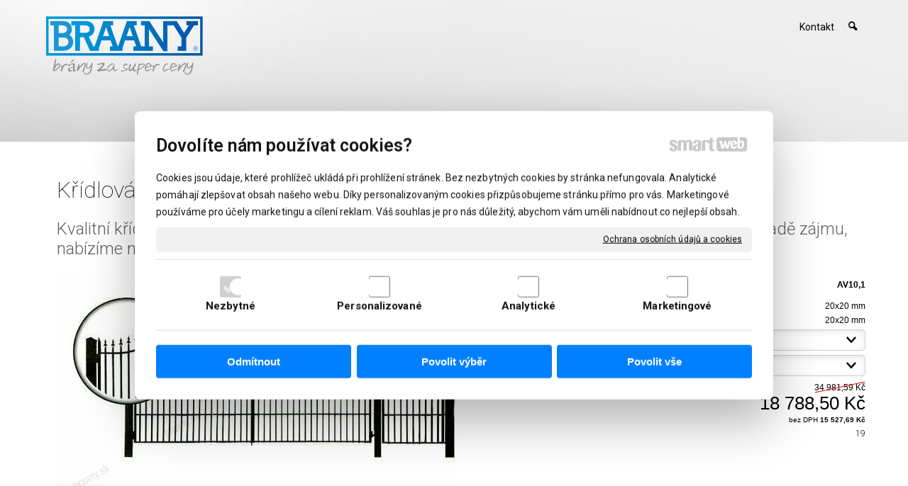

--- FILE ---
content_type: text/html; charset=UTF-8
request_url: https://www.braany.cz/variabilni-program/brany/kridlova-brana-cloe/
body_size: 8471
content:
<!DOCTYPE html>
<!--
Smartweb 4.2 CMS
Copyright © 2024 Smartweb® s.r.o.

Informácie a obrázky publikované na tejto stránke aj jej grafický
vzhľad (webdesign) sú chránené autorským právom. Ani obrázky ani
informácie sa nesmú žiadným spôsobom ani žiadnou formou rozširovať,
alebo používať bez predchádzajúceho písomného súhlasu, s výnimkou,
ak je to výslovne dovolené.
-->
    <html xmlns="http://www.w3.org/1999/xhtml" xmlns:fb="http://ogp.me/ns/fb#"   lang="cz" data-site="braany.cz" data-client="1" data-responsive="1" data-maxwidth="1200" data-page="myshopproduct5340" data-shop="1" data-useragent="" data-layout-type="layout" data-layout="" data-layout-content=""><head><meta charset="UTF-8"></meta>
    <meta name="HandheldFriendly" content="True"></meta>
    <meta name="viewport" content="width=device-width, initial-scale=1, user-scalable=1" id="meta-viewport"></meta>
    <meta name="apple-mobile-web-app-capable" content="yes"></meta>
    <meta name="apple-mobile-web-app-status-bar-style" content="black-translucent"></meta>
    <meta name="format-detection" content="telephone=no"></meta>
    <meta name="description" content="Kvalitní křídlová brána Cloe je vyrobena z kovu, který je ošetřen základní antikorozní barvou. V případě zájmu, nabízíme možnost doobjednat ke každé bráně automatický pohon s příslušenstvím."></meta>
    <meta name="abstract" content="Kvalitní křídlová brána Cloe je vyrobena z kovu, který je ošetřen základní antikorozní barvou. V případě zájmu, nabízíme možnost doobjednat ke každé bráně automatický pohon s příslušenstvím."></meta>
    <meta name="keywords" lang="cz" content="brány, ploty, vrata, kované brány, kované ploty"></meta>
    
    <meta name="generator" content="smartweb"></meta>
    <meta name="robots" content="index,follow"></meta>
        <meta property="og:type" content="product"></meta>
        <meta property="og:url" content="https://www.braany.cz/variabilni-program/brany/kridlova-brana-cloe/"></meta>
        <meta property="og:site_name" content="BRAANY - brány za super ceny"></meta>
        <meta property="og:title" content="BRAANY - brány za super ceny - Brány - Křídlová brána CLOE"></meta>

        <meta property="og:description" content="Kvalitní křídlová brána Cloe je vyrobena z kovu, který je ošetřen základní antikorozní barvou. V případě zájmu, nabízíme možnost doobjednat ke každé bráně automatický pohon s příslušenstvím."></meta>

        <meta name="twitter:card" content="summary"></meta>
        <meta name="twitter:site" content="braany.cz"></meta>
        <meta name="twitter:title" content="BRAANY - brány za super ceny - Brány - Křídlová brána CLOE"></meta>
        <meta name="twitter:description" content="Kvalitní křídlová brána Cloe je vyrobena z kovu, který je ošetřen základní antikorozní barvou. V případě zájmu, nabízíme možnost doobjednat ke každé bráně automatický pohon s příslušenstvím."></meta>
        <meta name="twitter:url" content="https://www.braany.cz//variabilni-program/brany/kridlova-brana-cloe/"></meta>

        <meta name="twitter:image0" content="//www.braany.cz/images/kridlova_brana_cloe_429df6542a4a9db8.jpg"/><meta name="og:image" content="//www.braany.cz/images/kridlova_brana_cloe_429df6542a4a9db8.jpg"/><meta name="twitter:image1" content="//www.braany.cz/images/kridlova_brana_cloe_92c54638bb0d4bd8.jpg"/><meta name="og:image" content="//www.braany.cz/images/kridlova_brana_cloe_92c54638bb0d4bd8.jpg"/><meta name="twitter:image2" content="//www.braany.cz/images/kridlova_brana_cloe_384e76c8fd5174d9.jpg"/><meta name="og:image" content="//www.braany.cz/images/kridlova_brana_cloe_384e76c8fd5174d9.jpg"/><!--formatted--><title>BRAANY - brány za super ceny - Brány - Křídlová brána CLOE</title><link rel="stylesheet" type="text/css" href="/data_cache/braany.cz/cache/publish_layout/Webfonts.css?1688959815"></link>
    <link rel="stylesheet" type="text/css" href="/core/system/layout/layouts/Default.min.css?1712588862"></link>
    <link rel="stylesheet" type="text/css" href="/core/system/layout/layouts/DefaultEffects.min.css?1610516875"></link>
    <link rel="stylesheet" type="text/css" href="/core/system/layout/layouts/DefaultResponsive.min.css?1629457945"></link>
    <link rel="stylesheet" type="text/css" href="/core/system/layout/layouts/layout.min.css?1610516875"></link>
    <link rel="stylesheet" type="text/css" href="/data_cache/braany.cz/cache/publish_layout/layout_remote.css?1679901960"></link>
    <script type="application/ld+json">
        {
        "@context": "https://schema.org",
        "@type": "WebSite",
        "url": "https://www.braany.cz/",
        "potentialAction": [{
        "@type": "SearchAction",
        "target": "https://www.braany.cz/search/?q={q}",
        "query-input": "required name=q"
        }]
        }
    </script><script type="text/javascript" src="/core/scripts/privacy/definitions.min.js"></script><script type="text/javascript" src="/core/scripts/jquery-3.2.1.min.js"></script><script type="text/javascript" src="/core/scripts/jquery-migrate-3.0.0.min.js"></script><script type="text/javascript" src="/core/scripts/jquery-ui-1.12.1.custom.min.js?1.4"></script><script type="text/javascript" src="/core/scripts/jquery.ui.touch-punch.min.js"></script><script type="text/javascript" src="/core/scripts/circletype.plugins.js"></script><script type="text/javascript" src="/core/scripts/circletype.min.js"></script><script type="text/javascript" src="/core/scripts/jquery.printElement.min.js"></script><script type="text/javascript" src="/core/scripts/jquery.tooltip.min.js"></script><script type="text/javascript" src="/core/scripts/jquery.galleriffic.min.js"></script><script type="text/javascript" src="/core/scripts/owl.carousel.min.js"></script><script type="text/javascript" src="/core/scripts/jquery.cycle2.min.js"></script><script type="text/javascript" src="/core/scripts/jquery.cycle2.effects.min.js"></script><script type="text/javascript" src="/core/scripts/sw_scripts.min.js?5.8.14"></script><script type="text/javascript" src="/core/scripts/fileuploader.min.js"></script><script async src="https://www.googletagmanager.com/gtag/js?id=UA-43127394-6"></script><script type="text/javascript">
            window.dataLayer = window.dataLayer || [];
            function gtag(){dataLayer.push(arguments);}
            gtag('js', new Date());
            
            gtag('config', 'UA-43127394-6', {
                'page_title' : 'BRAANY - brány za super ceny - Brány - Křídlová brána CLOE',
                'page_path': '/variabilni-program/brany/kridlova-brana-cloe/'
            });
            googleLibs=true;
            
            var trackOutboundLink = function(url) {
                gtag('event', 'click', {
                'event_category': 'outbound',
                'event_label': url,
                'transport_type': 'beacon'
                });
            }
	     </script><link rel="stylesheet" href="/core/scripts/jquery.fancybox.min.css?3.2.10" type="text/css" media="screen"></link>

    <link rel="stylesheet" href="/core/scripts/jquery.galleriffic.css" type="text/css" media="screen"></link>
    

    <style type="text/css">article .Article .article_image small{color: #000000;} .GalleryImage small, .GalleryImageTop small{color: #000000;} #Logo{width:100%;max-width:230px;height:89px;overflow:hidden;} #Gallery_idp7{margin-top: 12px;margin-bottom: 0px;margin-left: 0px;margin-right: 0px;padding-top: 0px;padding-bottom: 0px;padding-left: 0px;padding-right: 0px;} article#Article_idp111088448940035355782-17{margin-left: 0px;margin-top: 0px;margin-right: 0px;margin-bottom: 0px;padding-left: 0px;padding-top: 0px;padding-right: 0px;padding-bottom: 0px;} article#Article_idp124259967991632584911-19{margin-left: 0px;margin-top: 0px;margin-right: 0px;margin-bottom: 0px;padding-left: 0px;padding-top: 0px;padding-right: 0px;padding-bottom: 0px;} .Group_idp108227526053047318358{width: 100%;padding-top: 6px;padding-bottom: 0px;padding-left: 0px;padding-right: 0px;} .Group_idp108227526053047318358.content_group > .GroupData > .GroupDataItem > .GroupDataItemValue{padding-top: 0px;padding-bottom: 0px;padding-left: 0px;padding-right: 0px;} article#Article_idp141438971250680644308-17{margin-left: 0px;margin-top: 0px;margin-right: 0px;margin-bottom: 0px;padding-left: 0px;padding-top: 0px;padding-right: 0px;padding-bottom: 0px;} article#Article_idp151479603518854756072-19{margin-left: 0px;margin-top: 0px;margin-right: 0px;margin-bottom: 0px;padding-left: 0px;padding-top: 0px;padding-right: 0px;padding-bottom: 0px;} .Group_idp135763047960864741326{width: 100%;padding-top: 6px;padding-bottom: 0px;padding-left: 0px;padding-right: 0px;} .Group_idp135763047960864741326.content_group > .GroupData > .GroupDataItem > .GroupDataItemValue{padding-top: 0px;padding-bottom: 0px;padding-left: 0px;padding-right: 0px;} article#Article_idp172983824214362807413-17{margin-left: 0px;margin-top: 0px;margin-right: 0px;margin-bottom: 0px;padding-left: 0px;padding-top: 0px;padding-right: 0px;padding-bottom: 0px;} article#Article_idp181656376603571574223-19{margin-left: 0px;margin-top: 0px;margin-right: 0px;margin-bottom: 0px;padding-left: 0px;padding-top: 0px;padding-right: 0px;padding-bottom: 0px;} .Group_idp168755898003564355881{width: 100%;padding-top: 6px;padding-bottom: 0px;padding-left: 0px;padding-right: 0px;} .Group_idp168755898003564355881.content_group > .GroupData > .GroupDataItem > .GroupDataItemValue{padding-top: 0px;padding-bottom: 0px;padding-left: 0px;padding-right: 0px;} article#Article_idp202455667237362777251-17{margin-left: 0px;margin-top: 0px;margin-right: 0px;margin-bottom: 0px;padding-left: 0px;padding-top: 0px;padding-right: 0px;padding-bottom: 0px;} .Group_idp196222831583865846557{width: 100%;padding-top: 6px;padding-bottom: 0px;padding-left: 0px;padding-right: 0px;} .Group_idp196222831583865846557.content_group > .GroupData > .GroupDataItem > .GroupDataItemValue{padding-top: 0px;padding-bottom: 0px;padding-left: 0px;padding-right: 0px;} article#Article_idp225299432468571164396-17{margin-left: 0px;margin-top: 0px;margin-right: 0px;margin-bottom: 0px;padding-left: 0px;padding-top: 0px;padding-right: 0px;padding-bottom: 0px;} .Group_idp212733344562408312357{width: 100%;padding-top: 6px;padding-bottom: 0px;padding-left: 0px;padding-right: 0px;} .Group_idp212733344562408312357.content_group > .GroupData > .GroupDataItem > .GroupDataItemValue{padding-top: 0px;padding-bottom: 0px;padding-left: 0px;padding-right: 0px;} article#Article_idp246154888794752954342-17{margin-left: 0px;margin-top: 0px;margin-right: 0px;margin-bottom: 0px;padding-left: 0px;padding-top: 0px;padding-right: 0px;padding-bottom: 0px;} .Group_idp235473053244834426449{width: 100%;padding-top: 0px;padding-bottom: 0px;padding-left: 0px;padding-right: 0px;} .Group_idp235473053244834426449.content_group > .GroupData > .GroupDataItem > .GroupDataItemValue{padding-top: 0px;padding-bottom: 0px;padding-left: 0px;padding-right: 0px;} .Group_idp256503653136230576113{width: 100%;padding-top: 0px;padding-bottom: 0px;padding-left: 0px;padding-right: 0px;} .Group_idp256503653136230576113.content_group > .GroupData > .GroupDataItem > .GroupDataItemValue{padding-top: 0px;padding-bottom: 0px;padding-left: 0px;padding-right: 0px;} article#Article_idp26874014784374231076-15 .Article p{font-size: 12px;} article#Article_idp26874014784374231076-15 .Article h3.article_title{font-size: 12px;color: #000000;} article#Article_idp26874014784374231076-15{margin-left: 0px;margin-top: 0px;margin-right: 0px;margin-bottom: 6px;padding-left: 0px;padding-top: 0px;padding-right: 0px;padding-bottom: 0px;} .Group_idp318466727138766294269{width: 50%;width: 50%;} #Gallery_idp37 > .GallerySeparator:nth-of-type(1n+1){display: table-row;white-space: nowrap;width: 100%;height:12px;} #Gallery_idp37 .thumbs > .GallerySeparator:nth-of-type(1n+1){display: table-row;white-space: nowrap;width: 100%;} .Group_idp358935746785557875372{width: 50%;width: 50%;} .Group_idp286649820018008262466{width: 100%;} section.Section-idp32773751173223704903 .content_section.position-0{width:100.00000000%;max-width:1140px;} section.Section-idp54969389109914896591 .content_section.position-0{width:50.00000000%;max-width:564px;} section.Section-idp54969389109914896591 .content_section.position-1{width:50.00000000%;max-width:564px;} section.Section-idp88999962170693827415 .content_section.position-0{width:100.00000000%;max-width:1140px;} .content_group section.Section-idp106081436443688277985 .content_section.position-0{width:50.00000000%;max-width:564px;} .content_group section.Section-idp106081436443688277985 .content_section.position-1{width:50.00000000%;max-width:564px;} .content_group section.Section-idp132986976162945193851 .content_section.position-0{width:50.00000000%;max-width:564px;} .content_group section.Section-idp132986976162945193851 .content_section.position-1{width:50.00000000%;max-width:564px;} .content_group section.Section-idp162609958543600507695 .content_section.position-0{width:50.00000000%;max-width:564px;} .content_group section.Section-idp162609958543600507695 .content_section.position-1{width:50.00000000%;max-width:564px;} .content_group section.Section-idp193059394785643180128 .content_section.position-0{width:50.00000000%;max-width:564px;} .content_group section.Section-idp193059394785643180128 .content_section.position-1{width:50.00000000%;max-width:564px;} .content_group section.Section-idp214918285054428982034 .content_section.position-0{width:50.00000000%;max-width:564px;} .content_group section.Section-idp214918285054428982034 .content_section.position-1{width:50.00000000%;max-width:564px;} .content_group section.Section-idp23989763501167008122 .content_section.position-0{width:50.00000000%;max-width:564px;} .content_group section.Section-idp23989763501167008122 .content_section.position-1{width:50.00000000%;max-width:564px;} .content_group section.Section-idp257525255155578055767 .content_section.position-0{width:50.00000000%;max-width:564px;} .content_group section.Section-idp257525255155578055767 .content_section.position-1{width:50.00000000%;max-width:564px;} section.Section-idp275604374844592779033 .content_section.position-0{width:100.00000000%;max-width:1140px;} .content_group section.Section-idp2894032653587628632 .content_section.position-0{width:100.00000000%;max-width:1140px;} .content_group section.Section-idp301383814220271054003 .content_section.position-0{width:100.00000000%;max-width:1140px;} .content_group section.Section-idp31829046930977075829 .content_section.position-0{width:100.00000000%;max-width:1140px;} .content_group section.Section-idp34523842568644499977 .content_section.position-0{width:100.00000000%;max-width:1140px;} .content_group section.Section-idp357660910542617180093 .content_section.position-0{width:100.00000000%;max-width:1140px;} section.Section-idp394671022171563103276 .content_section.position-0{width:100.00000000%;max-width:1140px;}@media all and (min-width: 950px){#Gallery_idp7 > .GallerySeparator:nth-of-type(4n+4){display: table-row;white-space: nowrap;width: 100%;height:12px;} #Gallery_idp7 .thumbs > .GallerySeparator:nth-of-type(4n+4){display: table-row;white-space: nowrap;width: 100%;}} @media all and (min-width: 700px) and (max-width: 950px){#Gallery_idp7 > .GallerySeparator:nth-of-type(3n+3){display: table-row;white-space: nowrap;width: 100%;height:12px;} #Gallery_idp7 .thumbs > .GallerySeparator:nth-of-type(3n+3){display: table-row;white-space: nowrap;width: 100%;}} @media all and (min-width: 450px) and (max-width: 700px){#Gallery_idp7 > .GallerySeparator:nth-of-type(2n+2){display: table-row;white-space: nowrap;width: 100%;height:12px;} #Gallery_idp7 .thumbs > .GallerySeparator:nth-of-type(2n+2){display: table-row;white-space: nowrap;width: 100%;}} @media all and (max-width: 450px){#Gallery_idp7 > .GallerySeparator:nth-of-type(1n+1){display: table-row;white-space: nowrap;width: 100%;height:12px;} #Gallery_idp7 .thumbs > .GallerySeparator:nth-of-type(1n+1){display: table-row;white-space: nowrap;width: 100%;}}</style>
    <noscript><link rel="stylesheet" type="text/css" href="/core/system/layout/layouts/DefaultNoScript.min.css?1610516875"></link>
    </noscript></head><body>
            
        <div  class="FixedTop"></div><div  id="main-buttons" data-width="275"><div><div class="main-header"><span class="icon-menu"></span></div><div class="main-close"><span class="icon-menu"></span></div></div><div><div class="main-contact" onclick="window.open('/kontakt/','_self')"><span class="icon-phone"></span></div></div></div><nav ><div id="NavSide"><div id="SearchNav" style="" class="Search"><div class="SearchInput_Div"><div class="icon-search-1"></div><div class="input-search"><form action="/search/" method="get" style="padding:0px; margin:0px;"><input type="text" id="qs1" name="q" class="SearchInput" accesskey="s" value="" placeholder="vyhledávání" data-placeholder="vyhledávání" autocomplete="off"/>

                                <input type="hidden" id="qtype1" name="t" value="products"/></form></div></div><div class="search_result_pos" style=""><div class="error-search"></div><div class="SearchResult"></div></div></div><div id="NavMenu"><ul class="menu-items"><li class="NavMenuLevel1 last left" data-name="kontakt"><div class="Menu-idm1577"><a class="menu-item" href="/kontakt/" target="_self"><span data-title="Kontakt">Kontakt</span></a></div></li></ul></div><div class="clear"></div></div></nav><!-- PageHolder --><div  id="PageHolder" class="page-myshopproduct5340 hentry"><!-- Head --><header><div class="HeadData"><div class="Head"><div class="HeadTop"><div class="left"><!-- Logo --><div id="Logo" class="left"><a href="/kontakt/" ><!--[if !IE]>--><img src="/data/braany.cz/images/tmp/braany_logo_62fa754b05642aa0a145.svg"  style="text-align:left;width:100%;max-width:230px;max-height:90px;"  data-cycle-desc="BRAANY s.r.o. - brány za super ceny" alt="BRAANY s.r.o. - brány za super ceny" /><!--<![endif]--><!--[if IE]><img src="/data/braany.cz/images/tmp/braany_logo_62fa754b05642aa0a145.png" data-retina="/images/braany_logo_70f3d824d2ddfe66@2x.png"  style="text-align:left;width:100%;max-width:230;max-height:90px;"  data-cycle-desc="BRAANY s.r.o. - brány za super ceny" alt="BRAANY s.r.o. - brány za super ceny" /><![endif]--></a></div><!-- /Logo --></div><div class="left"></div><div class="right"><div id="SecondaryMenu"><ul class="menu-items"><li class="SecondaryMenuLevel1 right overflow" data-name="search"><div class="Menu-search"><a class="menu-item"><span class="icon-search-1"></span></a></div></li><li class="SecondaryMenuLevel1 last right" data-name="kontakt"><div class="SecondaryMenu-idp1"><a class="menu-item" href="/kontakt/" target="_self"><span data-title="Kontakt">Kontakt</span></a></div></li></ul></div></div></div><div class="HeadBottom"><div class="left"><div id="Menu"></div></div></div></div></div></header><!-- /Head --><div id="Main"><!-- Body --><div class="BodyData"><div class="BodyTop"></div><div class="Body"><div class="ContentData"><div class="ContentHolder"><div class="ContentTop"><div class="clear"></div><div class="left"><div id="SmartFilter"></div></div></div><div class="ContentPanel">

<section class="Section-idm17567830309799577029 Data type-0"><div class="content_section position-0"><div class="clear"></div><h1 class="MainTitle entry-title align-left" id="MainTitle_idm2">Křídlová brána CLOE</h1></div></section><section class="Section-idp32773751173223704903 Data type-1"><div class="content_section position-0"><h2 class="SubTitle align-left" id="SubTitle_idp4">Kvalitní křídlová brána Cloe je vyrobena z kovu, který je ošetřen základní antikorozní barvou. V případě zájmu, nabízíme možnost doobjednat ke každé bráně automatický pohon s příslušenstvím.</h2><div class="clear"></div></div></section><section class="Section-idp54969389109914896591 Data type-1"><div class="content_section position-0"><div id="Image-idp6" class="Image block decoration-none align-center hideDevice-"><a href="/data/braany.cz/images/tmp/kridlova_brana_cloe_b_f7f66d3697e76111.jpg" data-fancybox="groupproduct5340" data-type="image" data-fancybox-caption="Křídlová brána CLOE" class="decoration-none relative block nooverflow center fancybox-picture" style="display:table;max-width:100%;" title="Křídlová brána CLOE"><img src="/images/kridlova_brana_cloe_429df6542a4a9db8.jpg" data-retina="/images/kridlova_brana_cloe_429df6542a4a9db8.jpg"  class="center decoration-none image-rendering" style="text-align:center;width:100%;max-width:564px;max-height:300px;"  data-cycle-desc="Křídlová brána CLOE" alt="Křídlová brána CLOE" /><span class="themenavigation_signs_myshopproduct5340-1-1 signs"></span></a></div><div id="Gallery_idp7" class="Gallery gallery_gallery relative hideDevice-"></div></div><span class="content_separator"></span><div class="content_section position-1">
                    
            <span class="productDetailSigns none" data-class="themenavigation_signs_myshopproduct5340-1-1">
                            
                                                            
                        </span><form id="Product_myshopproduct5340-1-1" class="productDetail type-default" method="POST" onsubmit="return false"><div itemscope itemtype="https://schema.org/Product"><input type="hidden" class="shoppingcart_product_total_sum" value="Přidali jste [count] za [sum]."><input type="hidden" class="shoppingcart_total_sum" value="V košíku máte produkty za [sum]."><input type="hidden" class="shoppingcart_primary_without_vat" value="s DPH"><input type="hidden" class="shoppingcart_title" value="Produkt byl úspěšně přidán do košíku"><input type="hidden" class="shoppingcart_button_continue" value="Pokračovat v nákupu"><input type="hidden" class="shoppingcart_button_show" value="Zobrazit košík"><input type="hidden" class="shoppingcart_primary" value="Cena s DPH"><input type="hidden" class="shoppingcart_pricetype" value="price_without_vat"><input type="hidden" name="product[myshopproduct5340-1-1][name]" id="name_myshopproduct5340-1-1" value="Křídlová brána CLOE"><input type="hidden" name="product[myshopproduct5340-1-1][code]" id="code_myshopproduct5340-1-1" value="AV10,1"><input type="hidden" name="product[myshopproduct5340-1-1][availability]" id="availability_myshopproduct5340-1-1" value=""><input type="hidden" name="product[myshopproduct5340-1-1][weight]" id="weight_myshopproduct5340-1-1" value="0"><input type="hidden" name="product[myshopproduct5340-1-1][pack]" id="pack_myshopproduct5340-1-1" value="0"><input type="hidden" id="type_myshopproduct5340-1-1" value="db"/>
        <meta itemprop="name" content="Křídlová brána CLOE" /><meta itemprop="sku" content="AV10,1" /><meta itemprop="image" content="https://www.braany.cz/data/braany.cz/images/product_kridlova-brana-cloe-5340-5221.jpg" /><meta itemprop="description" content="Kvalitní křídlová brána Cloe je vyrobena z kovu, který je ošetřen základní antikorozní barvou. V případě zájmu, nabízíme možnost doobjednat ke každé bráně automatický pohon s příslušenstvím." />
                                    <div class="none" itemprop="brand" itemtype="http://schema.org/Thing" itemscope><meta itemprop="name" content="" /></div><div class="none" itemprop="review" itemtype="http://schema.org/Review" itemscope><div class="none" itemprop="author" itemtype="http://schema.org/Organization" itemscope><meta itemprop="name" content="BRAANY s.r.o." /></div></div><section class="Section-idp88999962170693827415 Data type-0"><div class="content_section position-0"><div class="Group_idp108227526053047318358 content_group group-product-code hideDevice-" ><div class="GroupData"><div class="GroupDataItem"><div class="GroupDataItemValue"><section class="Section-idp106081436443688277985 Data type-0"><div class="content_section position-0"><article id="Article_idp111088448940035355782-17" class="product-attribute"><div class="Article notab_nobr decoration-none"><div class="article_indents"><p class="article_indent align-left"><span><strong>Kód produktu:</strong></span></p></div></div></article></div><span class="content_separator"></span><div class="content_section position-1"><article id="Article_idp124259967991632584911-19" class="product-attribute"><div class="Article notab_nobr decoration-none"><div class="article_indents"><p class="article_indent align-right"><span><strong>AV10,1</strong></span></p></div></div></article></div></section></div></div></div></div><div class="ProductDetailAttributes"><div class="Group_idp135763047960864741326 content_group group-attribute-kostrukcny-ram-profil hideDevice-" ><div class="GroupData"><div class="GroupDataItem"><div class="GroupDataItemValue"><section class="Section-idp132986976162945193851 Data type-0"><div class="content_section position-0"><article id="Article_idp141438971250680644308-17" class="product-attribute"><div class="Article notab_nobr decoration-none"><div class="article_indents"><p class="article_indent align-left"><span><strong>Koštrukčný rám profil:</strong></span></p></div></div></article></div><span class="content_separator"></span><div class="content_section position-1"><article id="Article_idp151479603518854756072-19" class="product-attribute"><div class="Article notab_nobr decoration-none"><div class="article_indents"><p class="article_indent align-right"><span>20x20 mm</span></p></div></div></article></div></section></div></div></div></div><div class="Group_idp168755898003564355881 content_group group-attribute-vypln-profil hideDevice-" ><div class="GroupData"><div class="GroupDataItem"><div class="GroupDataItemValue"><section class="Section-idp162609958543600507695 Data type-0"><div class="content_section position-0"><article id="Article_idp172983824214362807413-17" class="product-attribute"><div class="Article notab_nobr decoration-none"><div class="article_indents"><p class="article_indent align-left"><span><strong>Výplň profil:</strong></span></p></div></div></article></div><span class="content_separator"></span><div class="content_section position-1"><article id="Article_idp181656376603571574223-19" class="product-attribute"><div class="Article notab_nobr decoration-none"><div class="article_indents"><p class="article_indent align-right"><span>20x20 mm</span></p></div></div></article></div></section></div></div></div></div><div class="Group_idp196222831583865846557 content_group group-attribute-rozmer-vyska-x-sirka-cz hideDevice-" ><div class="GroupData"><div class="GroupDataItem"><div class="GroupDataItemValue"><section class="Section-idp193059394785643180128 Data type-0"><div class="content_section position-0"><article id="Article_idp202455667237362777251-17" class="product-attribute"><div class="Article notab_nobr decoration-none"><div class="article_indents"><p class="article_indent align-left"><span><strong>Rozměr (výška x šírka) CZ:</strong></span></p></div></div></article></div><span class="content_separator"></span><div class="content_section position-1"><input type="hidden" id="attrName_myshopproduct5340-1-1_1" name="product[myshopproduct5340-1-1][attr][1][name]" value="Rozměr (výška x šírka) CZ"/><div class="formValue relative"><div class="formSelect"><select id="attr_myshopproduct5340-1-1_1" name="product[myshopproduct5340-1-1][attr][1][value]" class="productAttribute" onchange="getProductPrice('myshopproduct5340-1-1')"><option value="1500x3000 mm" selected="selected">1500x3000 mm</option><option value="1500x4000 mm" data-page="/variabilni-program/brany/kridlova-brana-cloe-1/">1500x4000 mm</option><option value="1500x5000 mm" data-page="/variabilni-program/brany/kridlova-brana-cloe-2/">1500x5000 mm</option></select></div><div class="error attribute_error absolute topright select"></div></div></div></section></div></div></div></div><div class="Group_idp212733344562408312357 content_group group-attribute-povrchova-uprava-cz hideDevice-" ><div class="GroupData"><div class="GroupDataItem"><div class="GroupDataItemValue"><section class="Section-idp214918285054428982034 Data type-0"><div class="content_section position-0"><article id="Article_idp225299432468571164396-17" class="product-attribute"><div class="Article notab_nobr decoration-none"><div class="article_indents"><p class="article_indent align-left"><span><strong>Povrchová úprava CZ:</strong></span></p></div></div></article></div><span class="content_separator"></span><div class="content_section position-1"><input type="hidden" id="attrName_myshopproduct5340-1-1_2" name="product[myshopproduct5340-1-1][attr][2][name]" value="Povrchová úprava CZ"/><div class="formValue relative"><div class="formSelect"><select id="attr_myshopproduct5340-1-1_2" name="product[myshopproduct5340-1-1][attr][2][value]" class="productAttribute" onchange="getProductPrice('myshopproduct5340-1-1')"><option value="popráškované" data-page="/variabilni-program/brany/kridlova-brana-cloe-3/">popráškované</option><option value="základní nátěr" selected="selected">základní nátěr</option></select></div><div class="error attribute_error absolute topright select"></div></div></div></section></div></div></div></div></div><div class="productPrice" itemprop="offers" itemscope itemtype="https://schema.org/Offer"><meta itemprop="url" content="https://www.braany.cz/variabilni-program/brany/kridlova-brana-cloe/" /><div class="Group_idp235473053244834426449 content_group group-product-price hideDevice-" ><div class="GroupData"><div class="GroupDataItem"><div class="GroupDataItemValue"><section class="Section-idp23989763501167008122 Data type-0"><div class="content_section position-0"><article id="Article_idp246154888794752954342-17" class="product-attribute"><div class="Article notab_nobr decoration-none"><div class="article_indents"><p class="article_indent align-left"><span><span class="product_price_name"><strong>Cena s DPH:</strong></span></span></p></div></div></article></div><span class="content_separator"></span><div class="content_section position-1"><div class="align-right"><div class="price_unit">Cena s DPH / </div><del id="productPricePrimaryOld_myshopproduct5340-1-1" class="product_price clear">34&nbsp;981,59 Kč</del><div id="productPricePrimary_myshopproduct5340-1-1" class="product_price price_primary clear"><meta itemprop="price" content="18788.50000000"/>18&nbsp;788,50 <meta itemprop="priceCurrency" content="CZK"/>Kč<meta itemprop="priceValidUntil" content="2027-02-03"/></div></div></div></section></div></div></div></div><div class="Group_idp256503653136230576113 content_group hideDevice-" ><div class="GroupData"><div class="GroupDataItem"><div class="GroupDataItemValue"><section class="Section-idp257525255155578055767 Data type-0"><div class="content_section position-0"></div><span class="content_separator"></span><div class="content_section position-1"><div class="product_price_small clear"><small>bez DPH <strong><span id="productPricePrimarySmall_myshopproduct5340-1-1" class="productSmallPricePrimary">15&nbsp;527,69 Kč</span></strong></small></div></div></section></div></div></div></div><meta itemprop="availability" content="https://schema.org/LimitedAvailability" /></div><div class="productAvailability"><article id="Article_idp26874014784374231076-15"><div class="Article notab_nobr decoration-none"><div class="article_indents"><p class="article_indent align-right"><span><span class="product_availability_name align-right" data-name="19" style="color:  ">19</span></span></p></div></div></article></div></div></section><div id="productGift_myshopproduct5340-1-1" class="ProductGift align-right"><span class="product-gifts none" data-product-id="5340" data-product-gid="myshopproduct5340-1-1"><span class="product-gift-icon">+</span><span class="product-gift-name"></span></span></div></div></form></div></section><section class="Section-idp275604374844592779033 Data type-1"><div class="content_section position-0"><div class="Group_idp286649820018008262466 content_group hideDevice-" ><div class="GroupData"><div class="GroupDataItem"><div class="GroupDataItemValue"><section class="Section-idp2894032653587628632 Data type-0"><div class="content_section position-0"><h2 class="SubTitle align-center" id="SubTitle_idp29">Nenašli jste velikost jakou potřebujete? Chtěli byste svou bránu, branku či plot dodatečně pozinkovat? Brány a jejich komponenty vyrábíme na míru, tak nám neváhejte napsat, a my Vám vypracujeme cenovou nabídku již do 2 pracovních dnů!<br class="one-br"/> info@braany.cz<br class="one-br"/></h2><div class="clear"></div></div></section><div class="SeparatorHorizontal"><span class="SeparatorHR"></span></div><section class="Section-idp301383814220271054003 Data type-0"><div class="content_section position-0"><div class="Group_idp318466727138766294269 content_group hideDevice-1" ><div class="GroupData"><div class="GroupDataItem vertical-top"><div class="GroupDataItemValue"><section class="Section-idp31829046930977075829 Data type-0"><div class="content_section position-0"><article id="Article_idp325081927950964654933-44"><div class="Article notab_br decoration-none"><h3 class="article_title align-left"><span>Vzorník barev RAL<br class="one-br"/></span></h3><div class="article_indents"><p class="article_indent align-left"><span>Barevná škála RAL pro práškování<br class="one-br"/></span></p></div></div></article><div id="Hyperlink-idp33" class="Hyperlink block"><a href="/data/braany.cz/documents/RAL-vzorkovnik-farieb.jpg" data-fancybox="hyperlink-idp33" data-type="image" class="fancybox-hyperlink"><span class="decoration-none relative left" style="display:table;max-width:100%;"><img src="/images/kridlova_brana_cloe_92c54638bb0d4bd8.jpg" data-retina="/images/kridlova_brana_cloe_92c54638bb0d4bd8@2x.jpg"  class="left decoration-none image-rendering" style="text-align:left;width:100%;max-width:546px;max-height:327px;"  data-cycle-desc="" alt="" /></span></a></div></div></section><section class="Section-idp34523842568644499977 Data type-1"><div class="content_section position-0"><table><tr><td><a href="/data/braany.cz/documents/RAL-vzorkovnik-farieb1.jpg" target="_blank"><img src="/core/system/images/ico_image.png" align="absmiddle" alt="Vzorkovník farieb RAL"/>
                            </a></td><td><a href="/data/braany.cz/documents/RAL-vzorkovnik-farieb1.jpg" class="fileDownload block" target="_blank"><span class="fileTitle">Vzorkovník farieb RAL<br><span style="color:gray">Súbor na&nbsp;stiahnutie</span></span></a></td></tr></table></div></section></div></div></div></div><div class="Group_idp358935746785557875372 content_group hideDevice-1" ><div class="GroupData"><div class="GroupDataItem vertical-top"><div class="GroupDataItemValue"><section class="Section-idp357660910542617180093 Data type-0"><div class="content_section position-0"><article id="Article_idp363183298639843781051-44"><div class="Article notab_br decoration-none"><div class="article_indents"><p class="article_indent align-left"><span>Prosíme uvést do poznámky v objednávce typ otevírání brány a branky</span></p></div></div></article><div id="Gallery_idp37" class="Gallery gallery_gallery relative hideDevice-"><div class="GalleryImage align-center"><a href="/data/braany.cz/images/tmp/kridlova_brana_cloe_b_ff35fb80efcb9e82.jpg" data-fancybox="groupproduct5340" data-type="image" class="relative fancybox-gallery" style="display:table;max-width:100%;"><img src="/images/kridlova_brana_cloe_384e76c8fd5174d9.jpg" data-retina="/images/kridlova_brana_cloe_384e76c8fd5174d9.jpg"  class="center decoration-none image-rendering" style="margin-left:auto;margin-right:auto;display:block;text-align:center;width:100%;max-width:546px;max-height:135px;"  data-cycle-desc="" alt="" /></a></div><span class="GallerySeparator"></span></div><article id="Article_idp3878069169705071625-46"><div class="Article notab_br decoration-none"><div class="article_indents"><p class="article_indent align-left"><span>Nosné sloupy jsou připraveny k zapuštění do země, možnost navaření ocelových patek při montáži na zpevněný povrch. Cena patky 399 czk / ks, v případě zájmu uveďte do poznámky.</span></p></div></div></article></div></section></div></div></div></div></div></section></div></div></div></div></div></section><section class="Section-idp394671022171563103276 Data type-1"><div class="content_section position-0"></div></section></div><div class="ContentBottom"></div></div></div></div><div class="BodyBottom"></div></div><!-- /Body --></div><!-- Foot --><footer><div class="FootData"><div class="Foot"><div class="FootTop"><div class="center"><div id="CPanel"><div id="Copyright" class="center"><div><div class="copyright-logo"><a href="https://www.smartweb.sk" rel="noopener" target="_blank"><span class="customicon-smartweb"></span></a></div><div class="copyright-key"><a href="https://www18.smartweb.eu/my/?id-_czmyshopproduct5340&amp;lang=cz&amp;site=braany.cz" target="_parent" title="Published: 21.4.2024 13:04 *LIVE*" rel="nofollow"><span class="customicon-key"></span></a></div><div class="copyright-company">
        © 2024 BRAANY s.r.o. - brány za super ceny</div><div class="copyright-separator">○</div><div class="copyright-mailto"><a href="mailto:support@smartweb.sk?Subject=braany.cz">napsat správci stránky</a></div><div class="copyright-separator">○</div><div class="copyright-policy"><a href="/privacy-policy/">Ochrana osobních údajů a cookies</a></div><div class="copyright-separator">○</div><div class="copyright-policy-options"><a href="#privacy-options">Spravovat souhlas</a></div></div></div><div class="clear"></div><div id="privacy"><span class="privacy-text-scroller"><div id="privacy-info-background"></div><span class="privacy-text"><div id="privacy-header"><h3>Dovolíte nám používat cookies?</h3><div id="privacy-logo"><span class="customicon-smartweb"></span></div></div>Cookies jsou údaje, které prohlížeč ukládá při prohlížení stránek. Bez nezbytných cookies by stránka nefungovala. Analytické pomáhají zlepšovat obsah našeho webu. Díky personalizovaným cookies přizpůsobujeme stránku přímo pro vás. Marketingové používáme pro účely marketingu a&nbsp;cílení reklam. Váš souhlas je pro nás důležitý, abychom vám uměli nabídnout co nejlepší obsah.<div id="privacy-info"><div id="privacy-consent-info"></div><a href="/privacy-policy">Ochrana osobních údajů a cookies</a></div></span></span><div id="privacy-options-container"><div><div><input class="cookie-checkbox" type="checkbox" disabled checked id="cookie-type-0" name="cookie-type-0" value="0"><label for="cookie-type-0">Nezbytné</label></div><div><input class="cookie-checkbox" type="checkbox" id="cookie-type-1" name="cookie-type-1" value="1"><label for="cookie-type-1">Personalizované</label></div><div><input class="cookie-checkbox" type="checkbox" id="cookie-type-2" name="cookie-type-2" value="2"><label for="cookie-type-2">Analytické</label></div><div><input class="cookie-checkbox" type="checkbox" id="cookie-type-3" name="cookie-type-3" value="3"><label for="cookie-type-3">Marketingové</label></div></div></div><div id="privacy-buttons-container"><button class="privacy-button" data-privacy="refused">Odmítnout</button><button id="privacy-options-save-btn" value="" class="privacy-button">Povolit výběr</button><button class="privacy-button" data-privacy="accepted">Povolit vše</button></div><div id="privacy-logo-footer"><span class="customicon-smartweb"></span></div></div></div></div></div><div class="FootBottom"></div></div></div></footer><!-- /Foot --><div id="switchDevice"></div></div><div  class="FixedBottom"></div><!-- /PageHolder --><div id="hint" style="display:none;position:absolute;"><div class="hint_in"><div id="hint_title"></div><div id="hint_text"></div></div></div><script type="text/javascript" src="/core/scripts/jquery.fancybox.min.js?3.2.10"></script><script type="text/javascript" src="/core/scripts/jquery.scrolltofixed.min.js"></script><script type="text/javascript" src="/core/scripts/jquery.pretty-text-diff.min.js"></script><div id="div_g_growl" onmouseover="g_growl_over()" onmouseout="g_growl_out()"><table class="cellpadding5" style="width:100%;margin:0;"><tr><td id="td_icon" style="vertical-align:middle;"></td><td id="td_text" style="vertical-align:middle;"></td></tr></table></div><!--dataFoot--><!--/dataFoot--><div id="SearchBox" class="absolute"><a class="SearchClose"></a><div  id="Search" style="" class="Search"><div class="SearchInput_Div"><div class="icon-search-1"></div><div class="input-search"><form action="/search/" method="get" style="padding:0px; margin:0px;"><input type="text" id="qs" name="q" class="SearchInput" accesskey="s" value="" placeholder="vyhledávání" data-placeholder="vyhledávání" autocomplete="off"/>

                                <input type="hidden" id="qtype" name="t" value="products"/></form></div></div><div class="search_result_pos" style=""><div class="error-search"></div><div class="SearchResult"></div></div></div></div><script>gtag('event','view_item', {'event_category': 'ecommerce', 'event_label': 'Item detail was viewed', 'items': [{"id":"AV10,1","name":"Křídlová brána CLOE","affiliation":"braany.cz","brand":"","category":"Brány","variant":"základní nátěr, 1500x3000 mm","price":"18788.50","currency":"CZK","quantity":"1"}]});</script><script type="text/javascript" src="/core/scripts/jquery.lazyload.min.js?1.1"></script>

    

    <script type="text/javascript" src="/core/scripts/privacy/privacy.min.js"></script></body></html><!--EndPage-->


--- FILE ---
content_type: text/html; charset=UTF-8
request_url: https://www.braany.cz/core/ajax/get_current_time.php
body_size: -56
content:
{"now_utc":1770083232}

--- FILE ---
content_type: image/svg+xml
request_url: https://www.braany.cz/data/braany.cz/images/tmp/braany_logo_62fa754b05642aa0a145.svg
body_size: 4724
content:
<?xml version="1.0" encoding="utf-8"?>
<!-- Generator: Adobe Illustrator 22.0.1, SVG Export Plug-In . SVG Version: 6.00 Build 0)  -->
<svg version="1.1" id="Layer_1" xmlns="http://www.w3.org/2000/svg" xmlns:xlink="http://www.w3.org/1999/xlink" x="0px" y="0px"
	 width="509.8px" height="199.1px" viewBox="0 0 509.8 199.1" enable-background="new 0 0 509.8 199.1" xml:space="preserve">
<g>
	<path fill="#1A97D4" d="M83.7,64.6c1.3-1.1,2.5-2.2,3.4-3.5c2.9-3.7,4.4-8.4,4.4-14c0-4-0.7-7.6-2-10.8c-1.3-3.2-3.4-6-6.1-8.3
		c-2.7-2.3-5.8-4-9.4-5.1s-7.6-1.6-11.9-1.6H24.4V35h10.9v69.5v9.7l26.7-0.1c5,0,9.5-0.6,13.5-1.7c4-1.2,7.6-3,10.8-5.4
		c3.2-2.5,5.5-5.5,7-9c1.5-3.5,2.3-7.6,2.3-12c0-6.2-1.8-11.4-5.4-15.9C88.4,67.9,86.2,66.1,83.7,64.6z M50.2,35h11.4
		c2.6,0,4.8,0.3,6.6,0.9c1.8,0.6,3.4,1.4,4.7,2.5c2.4,2,3.6,4.8,3.6,8.5c0,3.7-1.3,6.6-4,8.7c-2.8,2.3-6.8,3.5-12,3.5H50.2
		C50.2,59.1,50.2,35,50.2,35z M79.5,92.5c-0.8,1.6-1.9,3-3.4,4.2c-1.6,1.2-3.6,2.1-5.9,2.8s-5.3,1.1-8.8,1.1H50.2V72.7h11.4
		c3.5,0,6.4,0.3,8.9,0.9c2.4,0.6,4.4,1.5,5.9,2.7c1.4,1.1,2.5,2.4,3.2,4.1c0.7,1.6,1.1,3.6,1.1,6.1C80.7,88.8,80.3,90.8,79.5,92.5z"
		/>
	
		<linearGradient id="SVGID_1_" gradientUnits="userSpaceOnUse" x1="89.4812" y1="281.6929" x2="485.1107" y2="281.6929" gradientTransform="matrix(1 0 0 -1 0 350)">
		<stop  offset="0" style="stop-color:#009BDF"/>
		<stop  offset="1" style="stop-color:#0054A6"/>
	</linearGradient>
	<path fill="url(#SVGID_1_)" d="M449.3,21.4V35h7.7l-14.8,23.3L422.5,27l-3.6-5.6h-17.4h-4.3h-20.6V31v56.2
		c-5.7-9-11.5-17.7-17.2-26.2c-4.1-6.2-8.2-12.4-12.4-18.8c-4.2-6.4-8.6-13.3-13.2-20.8h-26.2V35h11.4v65.5h-10.6L285.2,35h9V21.4
		h-30.8l-2.7,8.4L236,100.5h-1.2L211.7,35h9V21.4h-30.8l-2.7,8.4l-24.6,70.8h-4.3l-14-30.6c2.5-0.8,4.8-1.9,6.9-3.1
		c2.1-1.2,3.9-2.8,5.4-4.6c1.9-2.2,3.3-4.8,4.2-7.6c0.9-2.8,1.4-5.8,1.4-8.9c0-7.1-2.6-12.9-7.9-17.6c-2.6-2.3-5.5-4-8.7-5.1
		c-3.2-1.1-6.7-1.6-10.4-1.6H89.5V35H102v79.3h15V71.8H129l19.1,42.3h2.5h19.8h5.9v-9.4l7.9-22.8h28.5l6.6,18.6h-9v13.6h13.8h22.2
		h3.5v-9.4l7.9-22.8h28.5l6.6,18.6h-9v13.6h35h1h24.8v-13.6h-12v-54l44.9,68.8h12.7V35h6.7h4.3h8.4l24.2,38.1v27.5h-11.7v13.6H449
		v-9.6V73.1L473.3,35h11.9V21.4H449.3z M138.7,57.3c-2,0.6-4.4,0.9-7.3,0.9h-14.5V35h16.7c2.3,0,4.3,0.3,5.9,0.9
		c1.6,0.6,3,1.4,4.2,2.4c2.2,1.9,3.4,4.6,3.4,8.1c0,2.1-0.3,3.8-0.9,5.2c-0.6,1.4-1.5,2.5-2.7,3.4C142.3,56,140.7,56.7,138.7,57.3z
		 M189,68.3l9.6-28l9.5,28H189z M262.5,68.3l9.6-28l9.5,28H262.5z"/>
</g>
<g>
	<path fill="#939598" d="M41.3,139c1.1,1.1,1.7,1.8,1.7,2.2l-1,3.6l0.2,0.2v1c-0.8,1.4-1.2,2.7-1.2,3.6l0.2,0.2v0.2
		c-0.9,3.7-1.5,5.6-1.7,5.6v0.2l0.2,0.7l-0.5,2.9c2.5-1.9,4.2-3.3,5.1-4.4c0.6,0,2-0.7,4.1-1.9h3.2c0.5,0.1,1.2,0.9,2.2,2.2
		c1.6,1,2.4,1.8,2.4,2.7c-1.1,3.1-1.7,5-1.7,5.8c-2,2.9-5.1,6-9.5,9.2c-0.5,1-3.1,2.4-7.8,4.4l-1.2,1.2c-0.6-0.9-1.7-1.7-3.2-2.2
		l-0.2-1l1.5-0.2V175l-0.2-0.2l-1.2-0.5l-0.5-1.5c0.6-2.1,1.3-3.7,1.9-4.6l0.2-4.6c0.3,0,0.6-1.1,1-3.2l-0.2-0.7
		c0-1.5,0.7-4.3,2.2-8.5l-0.2-1.9c0.3-2.4,1.4-5.8,3.2-10.2L41.3,139L41.3,139z M37.2,173.8l0.7,0.5h0.5c3.9-2.4,6.4-4.3,7.5-5.6
		c1.6-1.4,2.8-2.8,3.4-4.1c0.5,0,1.6-1.9,3.2-5.6l0.2-0.2c0-1.3-0.5-1.9-1.5-1.9c-4.1,1-6.1,1.9-6.1,2.9c-1.9,1.2-2.9,2.1-2.9,2.7
		c0,0.7-0.3,1-1,1c0,0.5-0.8,2.1-2.4,4.6L37.2,173.8z"/>
	<path fill="#939598" d="M70.8,154.7h3.3c1.8,0,2.8,0.4,3.2,1.3l3.5,1.7v1.5l-0.5,0.5h-0.2c-2.4-0.8-4.2-1.2-5.5-1.2v-0.2
		c-3.7,0-6,1.2-7,3.7c-0.5,0-1.1,0.8-1.7,2.5c-0.7,0-1.1,0.7-1.3,2.2c-0.8,0-1.4,1.9-1.7,5.7c-0.3,0-0.8,1.5-1.3,4.5l-2,2
		c-0.8-1.2-1.6-1.9-2.2-2.2l-0.2-0.2v-0.5c0-0.8,0.7-3.6,2.2-8.2V165c0-1-0.7-1.8-2.2-2.2c0.7-1.1,1.4-2.6,2-4.5h0.5
		c0.4,0.1,1.2,1.3,2.5,3.7h0.5c0-0.7,0.6-1.3,1.7-1.7c0-1.2,1.3-2.6,4-4.2C68.4,155.6,69.2,155.2,70.8,154.7z"/>
	<path fill="#939598" d="M104.1,177.4c-2.5,0.2-4.8,1.3-7.1,2.1c-0.8-0.8-1.4-3.3-1.2-4.9l-9.6,4.9c-0.3,0.1-6.9-0.6-6.9-6.6
		c0-1.9,0.5-3,1.3-4.5l15.1-4.8c0-6.4-0.7-7.1-5.2-7.1c-1.3,0-2.4,0.2-3.6,0.4c0,2-0.5,5-3.1,5c-2.3,0-2.7-2.9-2.6-4.6
		c3.6-1.4,11.2-4.1,14.5-4.1c4.2,0,5.1,0.7,5.1,4.6c0,4.3-0.3,7.7-0.3,11c0,6.5,1,7.1,2.2,7.1c0.4,0,0.7-0.1,1-0.2L104.1,177.4z
		 M95.6,165.5c-3.3,1-6.6,2-9.5,2.9c-1.3,0.4-1.2,2.2-1.2,2.8c0,2.6,2.6,4,4.8,4c5.4,0,5.8-2.9,5.8-6.9L95.6,165.5L95.6,165.5z
		 M86.6,150.1c3.4-3.1,6.1-6.3,9.1-9.6c1.1,1.3,2,2.3,3.6,3.5l-11.3,7.6L86.6,150.1z"/>
	<path fill="#939598" d="M129.2,151.9h1.3c2,0,3,0.6,3,1.8l1.8,4.3c-2.6,9.6-4.6,15.3-6.1,16.9c0,1.1-0.5,2.8-1.5,5.1
		c0,0.7-0.2,1-0.5,1h-0.5l-2.5-2.3c0-1.8,0.5-3.3,1.5-4.5l2.8-6.6c0.4,0,0.8-1.3,1-3.8c0.6-0.7,1.4-3.1,2.3-7.3l-0.2-1h-1
		c-3.3,1.3-5,2.4-5.3,3.3c-0.5,0-1.5,1.1-3,3.3l-4.6,4c-0.5,1.2-1.3,2.2-2.5,3c0,0.6-0.4,1.2-1.3,1.8c-0.6,2.3-2.1,4.6-4.3,6.8
		c-0.6-1.2-1.6-2-2.8-2.5v-1.3c0.7-3.7,2.1-8.1,4.3-13.1c0-0.9,0.3-1.6,0.8-2.3v-0.3l-0.2-1c0.2-1.8,1-2.8,2.3-2.8l0.2,0.3v0.2
		l-0.2,1.3c1,0,1.5,0.3,1.5,0.8l-0.3,1.3l0.3,1.5c-0.5,1.6-0.8,3-0.8,4.3h0.2l4.3-4.5c0-0.4,0.7-0.8,2-1.3c0-0.9,0.8-1.9,2.5-2.8
		c0-0.8,1.6-1.8,4.8-2.8L129.2,151.9z"/>
	<path fill="#939598" d="M139.3,150.5c0.3,0,0.5,0.6,0.5,1.7l0.5,0.5l-0.5,0.7l0.2,1.5l-0.5,6.8c0,3.4,0.4,5.1,1.2,5.1
		c2-0.2,4.5-1.8,7.6-4.7c2.9-3.8,4.4-6.1,4.7-6.8c0-1.7,0.6-3.3,1.9-4.9l2.4,3.2c-0.7,1.1-1,2.3-1,3.7l0.2,0.7
		c-0.5,0-1.6,5.1-3.2,15.2l-0.5,2.4l-2.2,4.6c-0.6,0-0.9,0.7-1,2.2c-1.5,0.4-2.2,1.3-2.2,2.7c-1.1,0-2,0.6-2.7,1.7l-4.9,1.5
		l-0.5,0.5c-5.2-0.6-7.8-1.5-7.8-2.7c-1.1,0-1.8-0.9-2.2-2.7v-0.7c0.3-1.5,0.7-2.2,1.2-2.2h0.5c0.6,0,1.1,1.1,1.5,3.2
		c1.4,1.5,2.5,2.2,3.2,2.2h1c4.7-1,7.1-2.2,7.1-3.4c1,0,2-1.3,2.9-3.9c1.1-0.9,1.7-2.1,1.7-3.7c0.9-0.7,1.7-4.1,2.4-10.3
		c-0.9,0-2.2,1.1-3.9,3.2h-1.2c0,0.7-1.6,1.3-4.7,2c-2.2,0-3.7-2.1-4.6-6.4l0.2-2.9l-0.2-3.9c0.3-2.4,0.8-4.5,1.5-6.1L139.3,150.5
		L139.3,150.5z"/>
	<path fill="#939598" d="M191.7,151c0.5,0,1.4,0.9,2.6,2.7c0,4.6-4.6,10.8-13.8,18.7v0.3h0.8l2.4-0.3l1.3,0.3c0-0.8,1.3-1.2,4-1.2
		h1.3l0.8-0.6h1.1l4.2-0.6h0.8c0.8,0.8,1.4,1.8,1.9,3l0.8,0.9c0,0.7-3.2,1.4-9.5,2.1l-5,1.2l-2.4-0.3h-1.1l-8.7,1.8
		c-0.3,0-0.5-0.5-0.5-1.5c-1.6-0.5-2.4-1.1-2.4-1.8c0-1,1.7-2.5,5-4.5c0.7-1.4,2.7-3.2,6.1-5.3c3.4-3.8,5.9-7.1,7.4-9.8h-5
		c-1.5,0-3.1,0.4-5,1.2h-2.9c-1.6,1-3,1.5-4.2,1.5c-0.4-1-0.9-1.5-1.6-1.5v-1.2l2.4-1.8h1.6l1.1,0.3l5.3-1.2
		c1.7-0.9,3.1-1.3,4.2-1.5l1.1,0.3C186.3,151.8,188.3,151.4,191.7,151z"/>
	<path fill="#939598" d="M218.3,153.6h1.9c3.1,2,4.6,3.6,4.6,4.8l-0.2,3.7l0.4,1.1c-0.4,0-0.7,2.9-1,8.8v0.2c0,0.8,0.6,1.7,1.7,2.5
		h0.2l2.3-0.8h1l0.6,0.4c0-0.8,0.8-1.3,2.5-1.5c0-0.5,0.9-0.8,2.7-1.1l0.8,0.6c-0.7,1.2-1.5,1.9-2.3,1.9c-0.6,1-3,2.1-7.3,3.4h-0.4
		c-1.3,0-2.8-1-4.6-3.1l-0.8-1.7v-2.3h-0.2c-0.9,0-1.5,0.6-1.9,1.9c-0.8,0-1.5,0.7-2.1,2.1c-0.5,0-1,0.3-1.5,0.8
		c-0.3,0-0.7,0.3-1.3,0.8c-0.6,0-0.8,0.3-0.8,1c-1.3,0-2.5,0.4-3.5,1.3l-1.1,0.4l-0.2-0.2v-0.2l-1.1,0.2c-3.2-1.4-4.8-2.4-4.8-3.2
		c-0.4-0.5-0.8-1.7-1.3-3.5v-0.2c0.7-3.2,1.3-4.8,1.9-4.8c0.3-1,0.8-1.7,1.5-2.3l-0.2-0.6c0.9-0.5,1.6-1.3,1.9-2.5
		c1.2-1,2.1-2.1,2.9-3.4l4.2-2.9c0.4,0,1.3-0.4,2.5-1.3L218.3,153.6z M203.4,173.7l2.3,1.9h0.6c4.1-0.7,6.1-1.6,6.1-2.5
		c1.5-0.4,2.6-1.4,3.5-2.9c0.7-0.7,1.3-1.8,1.9-3.1c0.6,0,1.4-1.3,2.5-3.8c0.6,0,0.8-0.6,0.8-1.7l1.5-1.7c0-2-0.4-2.9-1.3-2.9
		c-1-0.6-1.8-0.8-2.5-0.8h-0.8c-0.4,0.4-1.3,0.7-2.5,0.8c-3.7,2.5-6.6,5-8.6,7.7c-2.4,3.3-3.6,6-3.6,8.2L203.4,173.7L203.4,173.7z"
		/>
	<path fill="#939598" d="M260.9,153.4h1.6l2.5,2.5c-0.4,3.4-1.3,5.1-2.7,5.1l-0.7-1.7l0.2-2.5h-0.9c-1.5,0.4-2.9,1.3-4.1,2.8
		c-0.9,1.1-1.4,2.3-1.6,3.4l-0.4,0.4c0.3,2.8,1.3,4.2,3,4.2l8.8,2.1l0.7,2.7c0,0.4-1.4,0.9-4.3,1.7c-0.8,1.3-2.2,1.9-4.1,1.9
		c0,0.4-0.8,0.6-2.3,0.6c0,0.7-1.5,1.2-4.5,1.5c0,0.5-1.5,0.8-4.5,0.8c-1.5-1.2-2.3-2.1-2.3-2.7c0.7-1.7,1.6-2.5,2.5-2.5l0.5,2.5
		c0-0.2,2.1-0.5,6.4-0.9c1.4-0.9,2.7-1.5,3.8-1.7l1.8-0.9c0.6-0.8,1.3-1.3,2-1.3c0-0.4-1.6-0.9-4.8-1.5c-2.9-0.8-4.3-2.1-4.3-4
		c-0.1-1.2-0.5-2-1.1-2.5v-0.6c0.4-2.4,1.1-4.5,2.3-6.3c0.4,0,1.2-0.7,2.5-2.1L260.9,153.4z"/>
	<path fill="#939598" d="M290.1,152.9h0.9c0.4,0,0.6,0.3,0.6,0.9l-0.3,0.3v0.3l0.9,2.3c-1,3-2.3,5.4-4,7.3c0,0.8-0.3,1.1-0.8,1.1
		v0.9l-1.4,7c0.3,0.9,0.9,1.5,1.7,2h0.3c0-0.6,0.9-1,2.8-1.1l0.6-0.6h0.6l1.7,1.4v0.3c0,1.3-2.8,2.6-8.5,4c-0.6,0-1.2-1.1-2-3.4
		c-0.9-0.7-1.4-1.8-1.4-3.1h-0.3c-1.3,1.5-3.1,2.8-5.4,4c0,1.1-1.5,1.7-4.5,1.7c-1.5-2.9-2.4-4.4-2.8-4.5l0.3-2.3l-0.3-1.1l0.3-0.9
		l-0.3-1.1c0.4-2.5,1.2-5.2,2.5-8.2c0-1.2,1.1-3,3.4-5.4l2.3,3.4v0.8c0,0.6-0.9,2-2.6,4.2c-1.5,3.8-2.2,7.2-2.2,10.2l0.3,0.3h0.3
		c3.6-1.9,5.3-3.2,5.3-3.9l3.7-2.6c1.6-2.4,2.9-5.1,3.7-7.9c0.8,0,1.5-0.9,2-2.8h0.6C287.9,155.1,288.7,154,290.1,152.9z"/>
	<path fill="#939598" d="M301.9,152.7h0.4c0.3,0,0.6,0.6,1.1,1.9l1.1,0.4h0.6c3.8-0.9,6.5-1.3,8.4-1.3c3.4,0.9,5.1,1.6,5.1,2.1
		c0,0.9,0.4,1.6,1.3,2.1v0.9c0,0.7-0.5,1.7-1.5,3l-1.7,1.9l-2.6,1.5c0,0.9-0.6,1.6-1.7,2.1c-4.3,3.2-7.5,5-9.9,5.3
		c0,0.4-0.7,0.7-2.1,1.1l-1.5,7.1l0.4,1.7c-0.7,1.1-1.2,3.1-1.5,6l-0.6,0.6h-0.4c-1.4,0-2.1-1.6-2.1-4.9l-0.2-2.4l1.1-3.4
		c0-0.7,0.2-1.4,0.7-1.9v-0.6l0.2-2.4l-0.4-1.5c0-0.6,0.6-1.8,1.7-3.6c0.7-4.8,1.3-7.3,1.9-7.3l-0.2-0.2v-0.9
		C300.4,155.4,301.3,152.9,301.9,152.7z M301.9,165.4l0.2,0.2v1.1l-0.9,2.1v0.2l1.3,1.1c1.4-0.6,2.5-0.9,3.4-0.9
		c1-1.4,2.2-2.2,3.6-2.6c0-0.3,1.1-1.6,3.4-3.6l3.9-3.4l0.4-1.7h-0.2c-0.7-0.6-2.1-1-4.1-1.3c-6.4,0.6-9.6,1.8-9.6,3.4
		C303,163.3,302.5,165.1,301.9,165.4z"/>
	<path fill="#939598" d="M329.7,152.4c3.5,0,5.6,0.7,6.2,2c0.9,0,2.2,1.3,3.9,3.9c1,2,1.7,3,2,3v1.2c0,0.5-2.7,1.1-8,1.8
		c-6.3,2-10,3.3-11,3.9c0,1.5,0.4,3.1,1.1,4.8l0.5,2.3c2.9,0,5.2-0.8,7.1-2.3c0.9-0.6,1.9-0.9,3-0.9c0-0.4,0.9-0.8,2.7-1.4
		c0.1-0.6,0.3-0.9,0.7-0.9h0.4l2.3,0.2v0.9c-0.3,0.5-1.3,1.2-3,2c0,0.3-0.9,0.6-2.7,1.1c0,0.4-1.4,1.3-4.1,2.8
		c0,0.2-1.1,0.6-3.4,1.1c-0.2,0.6-0.8,0.9-1.6,0.9c-0.6,0-2.1-1-4.3-3l0.5-1.2c-0.9,0-1.4-0.7-1.4-2l-0.9-1.4l-0.2-5.5l1.4-4.6
		c1.4-2.4,2-3.9,2-4.3l-0.2-0.2c3.2-2.6,5.3-4,6.4-4.3L329.7,152.4L329.7,152.4z M329.2,155.4c0,0.4-0.7,1.1-2,2.3
		c0,0.5-0.3,0.7-0.9,0.7c-0.5,1.2-1,1.8-1.6,1.8v1.6l-1.4,1.6v0.9h1.4l6.4-2.3l5.9-1.4c-0.1-1.2-1-2.7-2.8-4.6L329.2,155.4z"/>
	<path fill="#939598" d="M357.1,154.7h3.3c1.8,0,2.8,0.4,3.2,1.3l3.5,1.7v1.5l-0.5,0.5h-0.2c-2.4-0.8-4.2-1.2-5.5-1.2v-0.2
		c-3.7,0-6,1.2-7,3.7c-0.5,0-1.1,0.8-1.8,2.5c-0.7,0-1.1,0.7-1.3,2.2c-0.8,0-1.4,1.9-1.7,5.7c-0.3,0-0.8,1.5-1.3,4.5l-2,2
		c-0.8-1.2-1.6-1.9-2.2-2.2l-0.2-0.2v-0.5c0-0.8,0.7-3.6,2.2-8.2V165c0-1-0.7-1.8-2.2-2.2c0.7-1.1,1.4-2.6,2-4.5h0.5
		c0.4,0.1,1.2,1.3,2.5,3.7h0.5c0-0.7,0.6-1.3,1.7-1.7c0-1.2,1.3-2.6,4-4.2C354.6,155.6,355.4,155.2,357.1,154.7z"/>
	<path fill="#939598" d="M386.8,153.6h2.6c2,0.3,3,0.9,3,2l-0.2,1H392l-3.6-0.6c-3.1,1.6-5.2,3.8-6.1,6.5c-0.4,0.1-1.1,1.1-2,3.2
		l-0.4,0.4v1.6l-1.6,5.5c0,0.5,0.5,1.3,1.6,2.4c2.5-0.6,5.5-2,8.9-4.1c3.7-0.7,5.5-1.3,5.5-1.8l1.4-0.6l1.6,0.6v0.6
		c0,0.3-0.2,0.4-0.6,0.4c-0.7,0.2-1.9,0.9-3.7,2.2c-0.8,0-3.1,1.3-6.9,3.8c-0.6,0-2.1,0.8-4.6,2.4h-1c-1.7,0-2.7-0.8-3-2.4
		c-1.3-0.8-2-2-2-3.8l1.6-8.5l0.6-0.2l-0.2-0.2v-0.4c0.7-0.8,1.2-1.7,1.6-2.8c0.4,0,0.6-0.6,0.6-1.8c3.1-3.3,5.3-5,6.5-5
		L386.8,153.6z"/>
	<path fill="#939598" d="M408.5,152.4c3.5,0,5.6,0.7,6.2,2c0.9,0,2.2,1.3,3.9,3.9c1,2,1.7,3,2,3v1.2c0,0.5-2.7,1.1-8,1.8
		c-6.3,2-10,3.3-11,3.9c0,1.5,0.4,3.1,1.1,4.8l0.5,2.3c2.9,0,5.2-0.8,7.1-2.3c0.9-0.6,1.9-0.9,3-0.9c0-0.4,0.9-0.8,2.7-1.4
		c0.1-0.6,0.3-0.9,0.7-0.9h0.4l2.3,0.2v0.9c-0.3,0.5-1.3,1.2-3,2c0,0.3-0.9,0.6-2.7,1.1c0,0.4-1.4,1.3-4.1,2.8
		c0,0.2-1.1,0.6-3.4,1.1c-0.2,0.6-0.8,0.9-1.6,0.9c-0.6,0-2.1-1-4.3-3l0.5-1.2c-0.9,0-1.4-0.7-1.4-2l-0.9-1.4l-0.2-5.5l1.4-4.6
		c1.4-2.4,2-3.9,2-4.3l-0.2-0.2c3.2-2.6,5.3-4,6.4-4.3L408.5,152.4L408.5,152.4z M408.1,155.4c0,0.4-0.7,1.1-2,2.3
		c0,0.5-0.3,0.7-0.9,0.7c-0.5,1.2-1,1.8-1.6,1.8v1.6l-1.4,1.6v0.9h1.4l6.4-2.3l5.9-1.4c-0.1-1.2-1-2.7-2.8-4.6L408.1,155.4z"/>
	<path fill="#939598" d="M443.8,151.9h1.3c2,0,3,0.6,3,1.8l1.8,4.3c-2.6,9.6-4.6,15.3-6.1,16.9c0,1.1-0.5,2.8-1.5,5.1
		c0,0.7-0.2,1-0.5,1h-0.5l-2.5-2.3c0-1.8,0.5-3.3,1.5-4.5l2.8-6.6c0.4,0,0.8-1.3,1-3.8c0.6-0.7,1.4-3.1,2.3-7.3l-0.2-1h-1
		c-3.3,1.3-5,2.4-5.3,3.3c-0.5,0-1.5,1.1-3,3.3l-4.6,4c-0.5,1.2-1.3,2.2-2.5,3c0,0.6-0.4,1.2-1.3,1.8c-0.6,2.3-2.1,4.6-4.3,6.8
		c-0.6-1.2-1.6-2-2.8-2.5v-1.3c0.7-3.7,2.1-8.1,4.3-13.1c0-0.9,0.3-1.6,0.8-2.3v-0.3l-0.2-1c0.2-1.8,1-2.8,2.3-2.8l0.2,0.3v0.2
		l-0.2,1.3c1,0,1.5,0.3,1.5,0.8l-0.3,1.3l0.3,1.5c-0.5,1.6-0.8,3-0.8,4.3h0.2l4.3-4.5c0-0.4,0.7-0.8,2-1.3c0-0.9,0.8-1.9,2.5-2.8
		c0-0.8,1.6-1.8,4.8-2.8L443.8,151.9z"/>
	<path fill="#939598" d="M453.9,150.5c0.3,0,0.5,0.6,0.5,1.7l0.5,0.5l-0.5,0.7l0.2,1.5l-0.5,6.8c0,3.4,0.4,5.1,1.2,5.1
		c2-0.2,4.5-1.8,7.6-4.7c2.9-3.8,4.4-6.1,4.7-6.8c0-1.7,0.6-3.3,1.9-4.9l2.4,3.2c-0.7,1.1-1,2.3-1,3.7l0.2,0.7
		c-0.5,0-1.6,5.1-3.2,15.2l-0.5,2.4l-2.2,4.6c-0.6,0-0.9,0.7-1,2.2c-1.5,0.4-2.2,1.3-2.2,2.7c-1.1,0-2,0.6-2.7,1.7l-4.9,1.5
		l-0.5,0.5c-5.2-0.6-7.8-1.5-7.8-2.7c-1.1,0-1.8-0.9-2.2-2.7v-0.7c0.3-1.5,0.7-2.2,1.2-2.2h0.5c0.6,0,1.1,1.1,1.5,3.2
		c1.4,1.5,2.5,2.2,3.2,2.2h1c4.7-1,7.1-2.2,7.1-3.4c1,0,2-1.3,2.9-3.9c1.1-0.9,1.7-2.1,1.7-3.7c0.9-0.7,1.7-4.1,2.4-10.3
		c-0.9,0-2.2,1.1-3.9,3.2h-1.2c0,0.7-1.6,1.3-4.7,2c-2.2,0-3.7-2.1-4.6-6.4l0.2-2.9l-0.2-3.9c0.3-2.4,0.8-4.5,1.5-6.1L453.9,150.5
		L453.9,150.5z"/>
</g>
<g>
	<path fill="#0C5EAC" d="M483.2,111.9c-1.4,1.4-3.1,2.1-5.1,2.1c-2,0-3.7-0.7-5.1-2.1c-1.4-1.4-2.1-3.1-2.1-5.1c0-2,0.7-3.7,2.1-5.1
		c1.4-1.4,3.1-2.1,5.1-2.1c2,0,3.7,0.7,5.1,2.1c1.4,1.4,2.1,3.1,2.1,5.1C485.3,108.7,484.6,110.4,483.2,111.9z M473.7,102.4
		c-1.2,1.2-1.8,2.7-1.8,4.4c0,1.7,0.6,3.2,1.8,4.4c1.2,1.2,2.7,1.8,4.4,1.8c1.7,0,3.2-0.6,4.4-1.8c1.2-1.2,1.8-2.7,1.8-4.4
		c0-1.7-0.6-3.2-1.8-4.4c-1.2-1.2-2.7-1.8-4.4-1.8C476.3,100.5,474.9,101.1,473.7,102.4z M477.9,102.8c1,0,1.7,0.1,2.2,0.3
		c0.8,0.3,1.2,1,1.2,2c0,0.7-0.3,1.2-0.8,1.6c-0.3,0.2-0.7,0.3-1.1,0.4c0.6,0.1,1.1,0.4,1.4,0.8c0.3,0.4,0.4,0.8,0.4,1.2v0.6
		c0,0.2,0,0.4,0,0.6c0,0.2,0,0.3,0.1,0.4l0,0.1H480c0,0,0-0.1,0-0.1c0,0,0-0.1,0-0.1l0-0.3v-0.6c0-0.9-0.2-1.5-0.7-1.8
		c-0.3-0.2-0.8-0.3-1.6-0.3h-1.1v3.1h-1.4v-7.9L477.9,102.8L477.9,102.8z M479.4,104c-0.4-0.2-0.9-0.3-1.7-0.3h-1.2v2.9h1.3
		c0.6,0,1-0.1,1.3-0.2c0.5-0.2,0.8-0.6,0.8-1.2C480,104.6,479.8,104.2,479.4,104z"/>
</g>
<linearGradient id="SVGID_2_" gradientUnits="userSpaceOnUse" x1="11" y1="281.7869" x2="500.127" y2="281.7869" gradientTransform="matrix(1 0 0 -1 0 350)">
	<stop  offset="0" style="stop-color:#009BDF"/>
	<stop  offset="1" style="stop-color:#0054A6"/>
</linearGradient>
<path fill="url(#SVGID_2_)" d="M500.1,129.2H11V7.2h489.1V129.2z M18.7,121.6h473.8V14.9H18.7V121.6z"/>
</svg>
